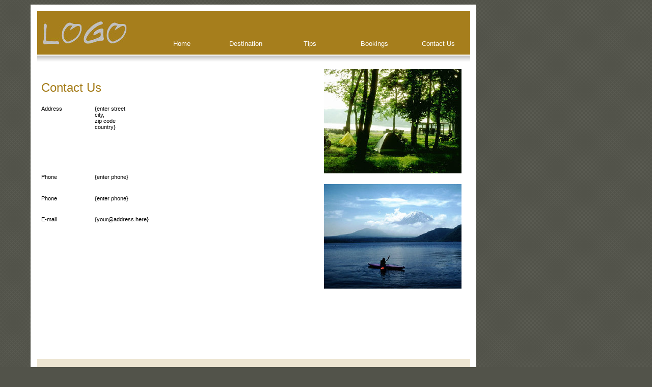

--- FILE ---
content_type: text/html
request_url: http://climatewall.se/climatewall03_005.htm
body_size: 991
content:
<!DOCTYPE HTML PUBLIC "-//W3C//DTD HTML 4.01 Transitional//EN" "http://www.w3.org/TR/html4/loose.dtd">
<!-- Generated by Avanquest Technology v:8.0. For information please visit: http://www.avanquestusa.com/ -->
<html lang="en">
<head>
	<title> Kontakta oss </title>
	<meta http-equiv="Content-Type" content="text/html; charset=iso-8859-1">
	<meta http-equiv="Content-Style-Type" content="text/css;">
	<meta name="Author" content="Krister Johansson">
	<meta name="Keywords" content="Web Easy, Avanquest">
	<meta name="Description" content="This website has been created with technology from Avanquest Software.">
	<link rel="stylesheet" href="climatewall03_g.css" type="text/css" media="screen,projection,print">	<!--// Document Style //-->
	<link rel="stylesheet" href="climatewall03_005_p.css" type="text/css" media="screen,projection,print">	<!--// Page Style //-->
</head>


<body id="page" class="page">
	<div id="e23" class="page_box"></div>
	<span id="e22" class="cc25"></span>
	<div id="e21" class="navigation_box"></div>
	<img id="e20" name="e20" class="photo" src="images/climatewall03003003.jpg" title="Photo Title" alt="climatewall03003003.jpg" align="right" border="0">
	<img id="e19" name="e19" class="photo" src="images/climatewall03003002.jpg" title="Photo Title" alt="climatewall03003002.jpg" align="right" border="0">
	<span id="e18" class="logo"></span>
	<div id="e17" class="navigation">
		<a id="a17" class="navigation" href="index.html">
		Home</a>
	</div>
	<div id="e16" class="navigation">
		<a id="a16" class="navigation" href="climatewall03_002.htm">
		Destination</a>
	</div>
	<div id="e15" class="navigation">
		<a id="a15" class="navigation" href="climatewall03_003.htm">
		Tips</a>
	</div>
	<div id="e14" class="navigation">
		<a id="a14" class="navigation" href="climatewall03_004.htm">
		Bookings</a>
	</div>
	<div id="e13" class="navigation">
		Contact Us
	</div>
	<h4 id="e12" class="page_tag">
		Contact Us
	</h4>
	<address id="e11" class="address">
		Address
	</address>
	<address id="e10" class="address">
		{enter street<br> 
		city,<br> 
		zip code<br> 
		country}
	</address>
	<address id="e9" class="address">
		Phone
	</address>
	<address id="e8" class="address">
		{enter phone}
	</address>
	<address id="e7" class="address">
		Phone
	</address>
	<address id="e6" class="address">
		{enter phone}
	</address>
	<address id="e5" class="address">
		E-mail
	</address>
	<address id="e4" class="address">
		<a id="a4" class="address" href="mailto:your@address.here">
		{your@address.here}</a>
	</address>
	<div id="e3" class="footer_box"></div>
	<h6 id="e2" class="footer">
		Company Name
	</h6>
	<h6 id="e1" class="footer">
		{Copyright (C) 2010 Avanquest Software, Inc. All Rights Reserved}
	</h6>
</body>
</html>


--- FILE ---
content_type: text/css
request_url: http://climatewall.se/climatewall03_g.css
body_size: 984
content:
/*--- Avanquest WebEasy Document Style ---*/

*                   { /* All Elements */
	margin          : 0px;
	padding         : 0px;
	}
a:link              { /* Document Style */
	text-decoration :none;
	}
a:visited           { /* Document Style */
	text-decoration :none;
	}
a:hover             { /* Document Style */
	text-decoration :underline;
	}
a:active            { /* Active Links */
	color           : #ff0000;
	}
ol,ul               { /* All Lists */
	margin          : 1em;
	padding-left    : 2em;
	}
p                   { /* All Paragraphs */
	margin-bottom   : 1em;
	}
a.navigation:link   {
	text-decoration :none;
	}
a.navigation:visited{
	text-decoration :none;
	}
a.navigation:hover  {
	text-decoration :underline;
	}
table.ct07          { /* Document Style */
	text-align      : center;
	border          :   0.75pt solid black;
	}
table.ct07 caption  { /* Document Style */
	color           : #000000;
	}
table.ct07 td       { /* Document Style */
	text-align      : right;
	border          :   0.75pt solid black;
	padding         :   1.50pt;
	white-space     : nowrap;
	vertical-align  : middle;
	}
table.ct07 th       { /* Document Style */
	background-color: #c0c0c0;
	text-align      : left;
	border          :   0.75pt solid black;
	padding         :   1.50pt;
	white-space     : nowrap;
	vertical-align  : middle;
	}
table.ct07 .ch07 th { /* Document Style */
	background-color: #c0c0c0;
	text-align      : left;
	border          :   0.75pt solid black;
	padding         :   1.50pt;
	white-space     : nowrap;
	vertical-align  : middle;
	}
.address,address    {
	color           : #000000;
	font            : 8pt 'Arial', Helvetica, sans-serif;
	}
.address a          {
	background-color: transparent;
	border          : 0px;
	padding         : 0px;
	}
.citation,cite      {
	font            : italic 10pt 'Arial', Helvetica, sans-serif;
	}
.code,code          {
	font            : 10pt 'Courier New', monospace;
	}
.deco               {
	color           : #c0c0c0;
	background-color: #c0c0c0;
	}
.emphasis,em        {
	font            : bold 10pt 'Arial', Helvetica, sans-serif;
	}
.footer             {
	color           : #000000;
	font            : 8pt 'Tahoma', cursive;
	}
.footer_box         {
	color           : #ede5d2;
	background-color: #ede5d2;
	}
.form_button        {
	color           : #000000;
	}
.form_input         {
	border          :   0.75pt solid black;
	}
.form_label         {
	color           : #000000;
	}
.form_legend        {
	color           : #000000;
	}
.form_set           {
	border          :   0.75pt solid black;
	}
.header             {
	font            : bold 20pt 'Arial', Helvetica, sans-serif;
	}
.header_box         {
	background-color: #c0c0c0;
	}
.heading1,h1        {
	font            : 22pt 'Arial', Helvetica, sans-serif;
	}
.heading2,h2        {
	font            : 20pt 'Arial', Helvetica, sans-serif;
	}
.heading3,h3        {
	font            : 18pt 'Arial', Helvetica, sans-serif;
	}
.heading4,h4        {
	font            : 14pt 'Arial', Helvetica, sans-serif;
	}
.heading5,h5        {
	font            : 12pt 'Arial', Helvetica, sans-serif;
	}
.heading6,h6        {
	font            : bold 10pt 'Arial', Helvetica, sans-serif;
	}
.info               {
	color           : #000000;
	font            : 8pt 'Arial', Helvetica, sans-serif;
	}
.info a             {
	background-color: transparent;
	border          : 0px;
	padding         : 0px;
	}
.info_box           {
	background-color: #c0c0c0;
	}
.info_tag           {
	color           : #000000;
	font            : bold 8pt 'Arial', Helvetica, sans-serif;
	}
.item               {
	font            : 10pt 'Arial', Helvetica, sans-serif;
	}
.item_box           {
	background-color: #c0c0c0;
	}
.item_tag           {
	}
.logo               {
	color           : #c0c0c0;
	background-color: #c0c0c0;
	}
.logo_box           {
	background-color: #c0c0c0;
	}
.logo_tag           {
	}
.navigation         {
	color           : #ffffff;
	font            : 10pt 'Arial', Helvetica, sans-serif;
	text-align      : center;
	padding         :   1.50pt;
	}
.navigation a       {
	background-color: transparent;
	border          : 0px;
	padding         : 0px;
	}
.navigation_box     {
	color           : #a67e1c;
	background-color: #a67e1c;
	}
.navigation_pin     {
	background-color: #c0c0c0;
	text-align      : center;
	padding         :   1.50pt;
	}
.navigation_tag     {
	}
.news               {
	}
.news_box           {
	background-color: #c0c0c0;
	}
.news_tag           {
	}
.page               {
	color           : #5a5b52;
	background-color: #52534a;
	}
.page_box           {
	color           : #ffffff;
	background-color: #ffffff;
	}
.page_tag           {
	color           : #a67e1c;
	font            : 18pt 'Arial', Helvetica, sans-serif;
	}
.panel              {
	color           : #000000;
	}
.panel_box          {
	background-color: #c0c0c0;
	}
.photo              {
	background-color: #c0c0c0;
	}
.photo_box          {
	background-color: #c0c0c0;
	}
.photo_tag          {
	}
.small,small        {
	font            : 8pt 'Arial', Helvetica, sans-serif;
	}


/*--- EndOfFile ---*/


--- FILE ---
content_type: text/css
request_url: http://climatewall.se/climatewall03_005_p.css
body_size: 992
content:
/*--- Avanquest WebEasy Page Style ---*/


.cc25               { /* Common */
	clip            : rect(0.00pt,637.50pt,9.75pt,0.00pt);
	}
div#e23             {
	font            : 10pt 'Times New Roman', Book, Georgia, serif;
	text-align      : left;
	position        : absolute;
	left            :  45.00pt;
	top             :   6.75pt;
	width           : 656.25pt;
	height          : 562.50pt;
	}
span#e22            { /* images/climatewall030050... */
	background      : transparent url(images/climatewall03005002.jpg) no-repeat top left;
	position        : absolute;
	left            :  54.75pt;
	top             :  81.75pt;
	width           : 637.50pt;
	height          :   9.75pt;
	}
div#e21             {
	font            : 10pt 'Times New Roman', Book, Georgia, serif;
	text-align      : left;
	position        : absolute;
	left            :  54.75pt;
	top             :  16.50pt;
	width           : 637.50pt;
	height          :  63.75pt;
	}
img#e20             { /* images/climatewall030030... */
	background-color: #808080;
	position        : absolute;
	left            : 477.00pt;
	top             : 101.25pt;
	width           : 202.50pt;
	height          : 153.75pt;
	}
img#e19             { /* images/climatewall030030... */
	background-color: #808080;
	position        : absolute;
	left            : 477.00pt;
	top             : 270.75pt;
	width           : 202.50pt;
	height          : 153.75pt;
	}
span#e18            { /* images/climatewall030050... */
	background      : transparent url(images/climatewall03005001.jpg) no-repeat top left;
	position        : absolute;
	left            :  63.00pt;
	top             :  31.50pt;
	width           : 123.75pt;
	height          :  33.75pt;
	}
div#e17             { /* Home */
	padding-top     :   6.00pt;
	position        : absolute;
	left            : 222.75pt;
	top             :  52.50pt;
	width           :  86.25pt;
	height          :  20.25pt;
	}
div#e16             { /* Destination */
	padding-top     :   6.00pt;
	position        : absolute;
	left            : 317.25pt;
	top             :  52.50pt;
	width           :  86.25pt;
	height          :  20.25pt;
	}
div#e15             { /* Tips */
	padding-top     :   6.00pt;
	position        : absolute;
	left            : 411.75pt;
	top             :  52.50pt;
	width           :  86.25pt;
	height          :  20.25pt;
	}
div#e14             { /* Bookings */
	padding-top     :   6.00pt;
	position        : absolute;
	left            : 506.25pt;
	top             :  52.50pt;
	width           :  86.25pt;
	height          :  20.25pt;
	}
div#e13             { /* Contact Us */
	padding-top     :   6.00pt;
	position        : absolute;
	left            : 600.75pt;
	top             :  52.50pt;
	width           :  86.25pt;
	height          :  20.25pt;
	}
h4#e12              { /* Contact Us */
	text-align      : left;
	position        : absolute;
	left            :  60.75pt;
	top             : 118.50pt;
	width           : 257.25pt;
	height          :  25.50pt;
	}
address#e11         { /* Address */
	text-align      : left;
	position        : absolute;
	left            :  60.75pt;
	top             : 155.25pt;
	width           :  70.50pt;
	height          :  20.25pt;
	}
address#e10         { /* {enter street\ \city,\ \... */
	text-align      : left;
	position        : absolute;
	left            : 139.50pt;
	top             : 155.25pt;
	width           : 288.00pt;
	height          :  78.75pt;
	}
address#e9          { /* Phone */
	text-align      : left;
	position        : absolute;
	left            :  60.75pt;
	top             : 255.75pt;
	width           :  70.50pt;
	height          :  20.25pt;
	}
address#e8          { /* {enter phone} */
	text-align      : left;
	position        : absolute;
	left            : 139.50pt;
	top             : 255.75pt;
	width           : 288.00pt;
	height          :  20.25pt;
	}
address#e7          { /* Phone */
	text-align      : left;
	position        : absolute;
	left            :  60.75pt;
	top             : 287.25pt;
	width           :  70.50pt;
	height          :  20.25pt;
	}
address#e6          { /* {enter phone} */
	text-align      : left;
	position        : absolute;
	left            : 139.50pt;
	top             : 287.25pt;
	width           : 288.00pt;
	height          :  20.25pt;
	}
address#e5          { /* E-mail */
	text-align      : left;
	position        : absolute;
	left            :  60.75pt;
	top             : 318.00pt;
	width           :  70.50pt;
	height          :  20.25pt;
	}
address#e4          { /* {your@address.here} */
	text-align      : left;
	position        : absolute;
	left            : 139.50pt;
	top             : 318.00pt;
	width           : 288.00pt;
	height          :  20.25pt;
	}
div#e3              {
	font            : 12pt 'Arial', Helvetica, sans-serif;
	text-align      : left;
	position        : absolute;
	left            :  54.75pt;
	top             : 528.00pt;
	width           : 637.50pt;
	height          :  33.75pt;
	}
h6#e2               { /* Company Name */
	text-align      : left;
	padding-top     :  11.25pt;
	position        : absolute;
	left            :  72.00pt;
	top             : 528.00pt;
	width           : 208.50pt;
	height          :  22.50pt;
	}
h6#e1               { /* {Copyright (C) 2010 Avan... */
	text-align      : right;
	padding-top     :  11.25pt;
	position        : absolute;
	left            : 288.75pt;
	top             : 528.00pt;
	width           : 391.50pt;
	height          :  22.50pt;
	}
body#page           { /* Page Body */
	background-image: url(images/climatewall03003b01.gif);
	overflow        : scroll;
	}



/*--- EndOfFile ---*/
